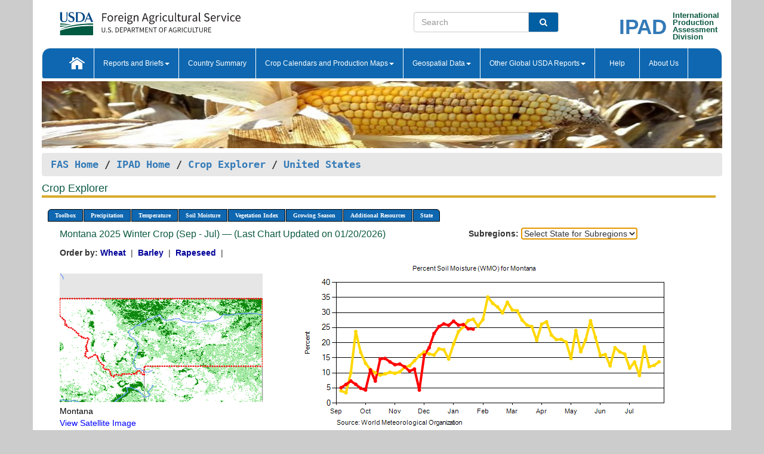

--- FILE ---
content_type: text/html; charset=utf-8
request_url: https://ipad.fas.usda.gov/cropexplorer/chart.aspx?regionid=us&ftypeid=47&fattributeid=1&fctypeid=19&fcattributeid=9&nationalGraph=True&subrgnid=us_usa018&stateid=us_usa027
body_size: 61103
content:

  
<!DOCTYPE html PUBLIC "-//W3C//DTD XHTML 1.0 Transitional//EN" "http://www.w3.org/TR/xhtml1/DTD/xhtml1-transitional.dtd">
<html xmlns="http://www.w3.org/1999/xhtml" xml:lang="en">
<head>
<title id="pageTitle">Crop Explorer - United States</title>
<meta http-equiv="Content-Type" content="text/html; charset=iso-8859-1" />
<meta name="title" content="Crop Explorer for Major Crop Regions - United States Department of Agriculture" />
<meta name="keywords" content="Crop forecasting, crop production, crop yield, crop area, commodity, drought, precipitation, temperature, soil moisture, crop stage, crop model, percent soil moisture, surface moisture, subsurface moisture, corn, wheat, spring wheat, Satellite Radar Altimetry, Global Reservoir, Lake Elevation Database" />
<meta name="language" value="en"/>
<meta name="agency" value="USDA"/>
<meta name="format" value="text/html"/>
<meta http-equiv="X-UA-Compatible" content="IE=edge, ie9, chrome=1">

<!------------------------------ END COMMNET THESE LINES------------------------------------------>
<style type="text/css">
#nav, nav ul {margin: 0; padding: 0; list-style: none;}
#nav a {display:block; width:auto; border: 1px solid black; text-decoration:none; background:#828494; color:#fff; font: bold 10px Verdana;}
#nav a:hover{background: #888; color: #fff;}
#nav li {float: left; position: relative; list-style: none; background-color: #c8c8c8;z-index:2;}
#nav li a {display: block; padding: 4px 11px; background: #828494; text-decoration: none; width: auto; color: #FFFFFF;}
#nav li a:hover {background: #828494; font: bold 10px Verdana; cursor: pointer;}
#nav li ul {margin:0; padding:0; position:absolute; left:0; display:none;}
#nav li ul li a {width:auto; padding:4px 10px; background:#FFF; color:black;}
#nav li ul li a:hover {background: #A52A2A;}
#nav li ul ul {left:9.9em; margin: -20px 0 0 10px;}
table tr td img {padding-left:2px;}
#nav li:hover > ul {display:block;}
.chartDisplay li {display:inline-block; }

.gsMenu li {display:inline-block; width:220px;}
.gsDate li {display:inline-block; width:250px;}
.ceMenu {width: auto;	border-right: 1px solid #fff; padding: 0; color: #fff;}
.ceMenuLeft {border-top-left-radius: 6px;border-right: 1px solid #fff;}
.ceMenuRight {border-top-right-radius: 6px;border-right: 1px solid #fff;}
</style>


<!----------- START ADD THIS SECTION FOR THE NEW TEMPLATE ---------------------------------------------->
	<link href="images/favicon.ico" rel="shortcut icon" type="image/vnd.microsoft.icon" />
	<link rel="stylesheet" href="stylesheets/bootstrap.min.css" />
	<link href="stylesheets/SiteCss.css" type="text/css" rel="stylesheet" media="all"/>
<!----------- END ADD THIS SECTION FOR THE NEW TEMPLATE ---------------------------------------------->

<script type="text/javascript" src="js/jquery-3.6.0.js"></script>
<script type="text/javascript" src="js/ce.js"></script>
<script type="text/javascript" src="js/google.js"></script>




<script type="text/javascript">
function _menu() {$(" #nav ul ").css({ display: "none" });$(" #nav li ").hover(function () { $(this).find('ul:first').css({ visibility: "visible", display: "none" }).show(10); }, function () { $(this).find('ul:first').css({ visibility: "hidden" }); });}$(document).ready(function () { _menu(); });
</script>

<script type="text/javascript">
    window.onload = function () {
        if (document.getElementById('o_subrgnid') != null) {
            document.getElementById('o_subrgnid').focus();
        }
    }; 
    function subrgnid_chgd(obj)
    {       
        var fvalue = obj.options[obj.selectedIndex].value;        
        if (fvalue != null && fvalue != "") {
            var section = document.getElementById("li_" + fvalue);
            if (section != null) {              
                section.scrollIntoView(false);
            }
            else {
                parent.location.href = fvalue;
            }
        }      
    } 
function doSearch(vsearch) {
	window.open('https://voyager.fas.usda.gov/voyager/navigo/search?sort=score%20desc&disp=D176678659AD&basemap=ESRI%20World%20Street%20Map&view=summary&sortdir=desc&place.op=within&q=' + vsearch, 'TextSearch');
}

</script>

</head>

<body dir="ltr" xml:lang="en" lang="en" style="background-color:#ccc;">

<div class="container" style="background-color:#fff;align:center;">
 <a id="top"></a>
		    <div class="row pageHeader">
            <div class="row">
                <div class="col-sm-6">
                     <div class="site-name__logo">
					 <em>
                                <a href="https://fas.usda.gov" target="_blank" title="FAS Home" aria-label="FAS Home" class="usa-logo__image">
                                </a>
                            </em>
                    </div>
			       </div>
					
		<div class="col-sm-6">
			<div class="col-sm-6">
                   	<form onsubmit="doSearch(this.vsearch.value); return false;">

						<div class="input-group">
							<input type="text" name="vsearch" class="form-control" placeholder="Search">
							 <span class="input-group-addon" style="background-color:#005ea2">
							 <button type="submit" class="btn-u" style="border:0;background:transparent;color:#fff;"><i class="fa fa-search"></i></button>
							 </span>
							</div>
							</form>
				    
			</div>
			<div class="col-sm-6">
                        <div style="margin-right:30px;">
						
						<div class="col-sm-9" style="padding-right:10px;">
							<a href="/ipad_home/Default.aspx" title="IPAD Home Page" alt="IPAD Home Page"><span class="site-name__logo_2" style="float:right;font-size:2.5em;padding-right:-15px;font-weight:bold;">IPAD</span></a>
						 </div>
						<div class="col-sm-3" style="padding:0">
							<a href="/Default.aspx" title="IPAD Home Page" alt=IPAD Home Page"><span class="site-name__main_2">International</span>
							<span class="site-name__main_2">Production </span>	
							<span class="site-name__main_2">Assessment </span>	
							<span class="site-name__main_2">Division</span></a>							
						 </div>						 
						</div>				
			</div>
				
			</div>

		</div>
	</div> <nav class="navbar navbar-default appMenu-bg">
            <div class="container-fluid">
                <div class="navbar-header">
                    <button type="button" class="navbar-toggle collapsed" data-bs-toggle="collapse" data-bs-target="#navbar" aria-controls="navbarText" aria-expanded="false" aria-label="Toggle navigation">
                    <span class="sr-only">Toggle navigation</span>
                    <span class="icon-bar"></span>
                    <span class="icon-bar"></span>
                    <span class="icon-bar"></span>
                    </button>
                </div>

<div id="navbar"class="collapse navbar-collapse">
                       <ul class="nav navbar-nav navbar-left appMenu" style="margin-bottom: 0">
                        <li class="nav-item"><a  href="/Default.aspx"><img src="/images/icon-home.png" /></a></li>
                        <li class="dropdown menuHover">
                            <a href="#" style="color:white">Reports and Briefs<b class="caret"></b></a>
                            <ul class="dropdown-menu" role="menu">
								<li class="menuHover"><a href="/search.aspx" title="Commodity Intelligence Reports (CIR)" alt="Commodity Intelligence Reports (CIR)">Commodity Intelligence Reports (CIR)</a></li>
								<li class="menuHover"><a href="https://www.fas.usda.gov/data/world-agricultural-production" target="_blank" title="World Agricultural Production (WAP) Circulars" alt="World Agricultural Production (WAP) Circulars">World Agricultural Production (WAP) Circulars</a></li>
							</ul>
						</li>
                        <li class="menuHover"><a style="color:white" href="/countrysummary/Default.aspx" title="Country Summary" alt="Country Summary">Country Summary</a></li>
                        <li class="dropdown menuHover">
                            <a href="#"  style="color:white">Crop Calendars and Production Maps<b class="caret"></b></a>
                             <ul class="dropdown-menu" role="menu">
									<li><a href="/ogamaps/cropcalendar.aspx"  title="Crop Calendars" alt="Crop Calendars">Crop Calendars</a></li>
									<li><a href="/ogamaps/cropproductionmaps.aspx"  title="Crop Production Map" alt="Crop Production Map">Crop Production Maps</a></li>
									<li><a href="/ogamaps/cropmapsandcalendars.aspx"  title="Monthly Crop Stage and Harvest Calendars" alt="Monthly Crop Stage and Harvest Calendars">Monthly Crop Stage and Harvest Calendars</a></li>								
									<li><a href="/ogamaps/Default.aspx" title="Monthly Production and Trade Maps" alt="Production and Trade Maps">Monthly Production and Trade Maps</a></li>			
							</ul>
                        </li>
                        <li class="dropdown menuHover">
                            <a href="#" style="color:white">Geospatial Data<b class="caret"></b></a>
                            <ul class="dropdown-menu" role="menu">
								<li><a href="/cropexplorer/Default.aspx" title="Crop Explorer">Crop Explorer</a></li>
                                <li><a href="/cropexplorer/cropview/Default.aspx" title="Commodity Explorer">Commodity Explorer</a></li>
							  	<li><a href="http://glam1.gsfc.nasa.gov" target="_blank" rel="noopener">Global Agricultural Monitoring (GLAM)</a></li>
								<li><a href="/cropexplorer/global_reservoir/Default.aspx" title="Global Reservoirs and Lakes Monitor (G-REALM)">Global Reservoirs and Lakes Monitor (G-REALM)</a></li>	
								<li><a href="https://geo.fas.usda.gov/GADAS/index.html" target="_blank" rel="noopener">Global Agricultural & Disaster Assesment System (GADAS)</a></li>
								<li><a href="/photo_gallery/pg_regions.aspx?regionid=eafrica" title="Geotag Photo Gallery">Geotag Photo Gallery</a></li>
								<li><a href="/monitormaps/CycloneMonitor" title="Tropical Cyclone Monitor Maps">Tropical Cyclone Monitor Maps</a></li>								
								<li><a href="/monitormaps/FloodMonitor" title="Automated Flooded Cropland Area Maps (AFCAM)">Automated Flooded Cropland Area Maps (AFCAM)</a></li>																			
                                <li><a href="https://gis.ipad.fas.usda.gov/WMOStationExplorer/" title="WMO Station Explorer" target="_blank" rel="noopener">WMO Station Explorer</a></li>
                                <li><a href="https://gis.ipad.fas.usda.gov/TropicalCycloneMonitor/"  title="Tropical Cyclone Monitor" target="_blank" rel="noopener">Tropical Cyclone Monitor</a></li>
                           </ul>
                        </li>
                         <li class="dropdown menuHover">
                            <a href="#" style="color:white">Other Global USDA Reports<b class="caret"></b></a>
                            <ul class="dropdown-menu" role="menu">
								<li><a href="https://www.usda.gov/oce/commodity/wasde/" target="_blank" rel="noopener" title="World Agricultural Supply and Demand Estimates" alt="World Agricultural Supply and Demand Estimates">World Agricultural Supply and Demand Estimates (WASDE)</a></li>			      
								<li><a href="https://www.usda.gov/oce/weather/pubs/Weekly/Wwcb/wwcb.pdf" title="USDA Weekly Weather and Crop Bulletin (NASS/WAOB)" alt="USDA Weekly Weather and Crop Bulletin (NASS/WAOB)">USDA Weekly Weather and Crop Bulletin (NASS/WAOB)</a>
								<li><a href="https://apps.fas.usda.gov/PSDOnline/app/index.html#/app/home" target="_blank" rel="noopener" title="PSD Online" alt="PSD Online">PSD Online</a> </li> 
								<li><a href="https://gain.fas.usda.gov/Pages/Default.aspx" target="_blank" rel="noopener" title="FAS Attache GAIN Reports" alt="FAS Attache GAIN Reports">FAS Attache GAIN Reports</a></li>	
								<li><a href="https://apps.fas.usda.gov/psdonline/app/index.html#/app/downloads?tabName=dataSets" target="_blank" rel="noopener" title="PSD Market and Trade Data" alt="PSD Market and Trade Data">PS&D Market and Trade Data</a></li>						
								
						</ul>
                        </li>
						<li class="menuHover"><a style="color:white" href="/cropexplorer/ce_help.aspx" title="Help" alt="Help">&nbsp; &nbsp;Help &nbsp;&nbsp; </a></li> 
                        <li class="menuHover"><a style="color:white" href="/cropexplorer/ce_contact.aspx" title="About Us" alt="About Us">About Us</a></li>
						  
					</ul>
                </div>
                <!--/.nav-collapse -->
            </div>
            <!--/.container-fluid -->
        </nav>  
			  
			<!-- ------- START Slider Image ------------------------------------------------------------------------------------->
			<div class="row">
			<div class="col-sm-12">
				<div class="ng-scope">        
						<a href="/photo_gallery/pg_details.aspx?regionid=eafrica&FileName=IMG_3014&PhotoTitle=Red%20Sorghum"><img src="images/data_analysis_header.jpg" alt="" name="FAS Data Analysis Header" id="banner-show" title="" style="width:100%" /></a>               
				</div>   
			</div>     
			</div>
			<!-- ------- END Slider Image ------------------------------------------------------------------------------------->
			<!--- ------------------------------------------- BREADCRUMB STARTS HERE ------------------------------------------>
			<!----------------------------------------------------------------------------------------------------------------->
			<div class="breadcrumb" style="margin-top:.5em;">
						<table id="breadCrumb">
						<tbody>
						<tr>
							<td width="45%" align="left">
							<a href="https://www.fas.usda.gov/">FAS Home</a> / 
							<a href="/Default.aspx">IPAD Home</a> / 
							<a href="Default.aspx">Crop Explorer</a> /
              <a href="imageview.aspx?regionid=us" title="Most Recent Data">United States</a> 
							</td>
							<td width="3%"></td>
						</tr>
					</tbody>
					</table>
			</div>
			<!------------------------------------------------- END BREADCRUMB --------------------------------------------------->
            <!----------------------------------------------- START CONTENT AREA------------------------------------------------>
	<div class="tab-pane active" id="tab1"  >	
        <h1 class="pane-title">Crop Explorer </h1>        
        <div class="container-fluid" >
			<div class="col-sm-12" style="margin-left:-20px;">
				<ul id="nav">
					<li class="ceMenuLeft"><a href="#" style="border-top-left-radius: 6px;background-color: #0e67b0;">Toolbox</a>
<ul>
<li><a href="Default.aspx" style="width:160px;">Home</a></li>
<li><a href="datasources.aspx" style="width:160px;">Data Sources</a></li>
<li><a href="imageview.aspx?regionid=us" style="width:160px;">Most Recent Data</a></li>
</ul>
</li>

					<li class="ceMenu"><a href="#" style="background-color: #0e67b0;">Precipitation</a>
<ul>
<li><a href="chart.aspx?regionid=us&nationalGraph=True&subrgnid=us_usa018&stateid=us_usa027&fctypeid=60&fcattributeid=1" style="width:380px;">Moving Precipitation and Cumulative Precipitation (Pentad)</a></li>
<li><a href="chart.aspx?regionid=us&nationalGraph=True&subrgnid=us_usa018&stateid=us_usa027&fctypeid=75&fcattributeid=45" style="width:380px;">Consecutive Dry Days</a></li>
<li><a href="chart.aspx?regionid=us&nationalGraph=True&subrgnid=us_usa018&stateid=us_usa027&fctypeid=28&fcattributeid=1" style="width:380px;">Snow Depth and Snow Cover</a></li>
</ul>
</li>

					<li class="ceMenu"><a href="#" style="background-color: #0e67b0;">Temperature</a>
<ul>
<li><a href="chart.aspx?regionid=us&nationalGraph=True&subrgnid=us_usa018&stateid=us_usa027&fctypeid=24&fcattributeid=1" style="width:200px;">Average Temperature</a></li>
<li><a href="chart.aspx?regionid=us&nationalGraph=True&subrgnid=us_usa018&stateid=us_usa027&fctypeid=24&fcattributeid=5" style="width:200px;">Maximum Temperature</a></li>
<li><a href="chart.aspx?regionid=us&nationalGraph=True&subrgnid=us_usa018&stateid=us_usa027&fctypeid=24&fcattributeid=6" style="width:200px;">Minimum Temperature</a></li>
<li><a href="chart.aspx?regionid=us&nationalGraph=True&subrgnid=us_usa018&stateid=us_usa027&fctypeid=72&fcattributeid=2" style="width:200px;">Heat Damage and Stress</a></li>
</ul>
</li>

					<li class="ceMenu"><a href="#" style="background-color: #0e67b0;">Soil Moisture</a>
<ul>
<li><a href="chart.aspx?regionid=us&nationalGraph=True&subrgnid=us_usa018&stateid=us_usa027&fctypeid=19&fcattributeid=10" style="width:220px;">Soil Moisture (CPC Leaky Bucket)</a></li>
<li><a href="chart.aspx?regionid=us&nationalGraph=True&subrgnid=us_usa018&stateid=us_usa027&fctypeid=19&fcattributeid=9" style="width:220px;">Percent Soil Moisture</a></li>
<li><a href="chart.aspx?regionid=us&nationalGraph=True&subrgnid=us_usa018&stateid=us_usa027&fctypeid=19&fcattributeid=1" style="width:220px;">Surface Soil Moisture</a></li>
<li><a href="chart.aspx?regionid=us&nationalGraph=True&subrgnid=us_usa018&stateid=us_usa027&fctypeid=19&fcattributeid=7" style="width:220px;">Subsurface Soil Moisture</a></li>
</ul>
</li>

					<li class="ceMenu"><a href="#" style="background-color: #0e67b0;">Vegetation Index</a>
<ul>
<li><a href="chart.aspx?regionid=us&nationalGraph=True&subrgnid=us_usa018&stateid=us_usa027&fctypeid=47&fcattributeid=1" style="width:150px;">NDVI (MODIS-Terra)</a></li>
</ul>
</li>

					
					
					<li class="ceMenu"><a href="#" style="background-color: #0e67b0;">Growing Season</a>
<ul>
<li><a href="chart.aspx?regionid=us&ftypeid=47&fattributeid=1&fctypeid=19&fcattributeid=9&startdate=9%2f1%2f2025&enddate=7%2f31%2f2026&stateid=us_usa027&nationalGraph=True" style="width: 220px;">2025 Winter Crop (Sep - Jul)</a></li>
<li><a href="chart.aspx?regionid=us&ftypeid=47&fattributeid=1&fctypeid=19&fcattributeid=9&startdate=3%2f1%2f2025&enddate=11%2f30%2f2025&stateid=us_usa027&nationalGraph=True" style="width: 220px;">2025 Summer Crop (Mar - Nov)</a></li>
<li><a href="chart.aspx?regionid=us&ftypeid=47&fattributeid=1&fctypeid=19&fcattributeid=9&startdate=9%2f1%2f2024&enddate=7%2f31%2f2025&stateid=us_usa027&nationalGraph=True" style="width: 220px;">2024 Winter Crop (Sep - Jul)</a></li>
<li><a href="chart.aspx?regionid=us&ftypeid=47&fattributeid=1&fctypeid=19&fcattributeid=9&startdate=3%2f1%2f2024&enddate=11%2f30%2f2024&stateid=us_usa027&nationalGraph=True" style="width: 220px;">2024 Summer Crop (Mar - Nov)</a></li>
<li><a href="chart.aspx?regionid=us&ftypeid=47&fattributeid=1&fctypeid=19&fcattributeid=9&startdate=9%2f1%2f2023&enddate=7%2f31%2f2024&stateid=us_usa027&nationalGraph=True" style="width: 220px;">2023 Winter Crop (Sep - Jul)</a></li>
<li><a href="chart.aspx?regionid=us&ftypeid=47&fattributeid=1&fctypeid=19&fcattributeid=9&startdate=3%2f1%2f2023&enddate=11%2f30%2f2023&stateid=us_usa027&nationalGraph=True" style="width: 220px;">2023 Summer Crop (Mar - Nov)</a></li>
</ul>
</li>

					<li class="ceMenu"><a href="#" style="background-color: #0e67b0;">Additional Resources</a>
<ul>
<li><a href="util/new_get_psd_data.aspx?regionid=us" style="width:130px;" onclick="window.open(this.href,this.target,&#39;channelmode =1,resizable=1,scrollbars=1,toolbar=no,menubar=no,location=no,status=yes&#39;);return false;">Area, Yield and Production</a></li>
<li><a href="pecad_stories.aspx?regionid=us&ftype=prodbriefs" style="width:130px;" onclick="window.open(this.href,this.target,&#39;channelmode =1,resizable=1,scrollbars=1,toolbar=no,menubar=no,location=no,status=yes&#39;);return false;">WAP Production Briefs</a></li>
<li><a href="pecad_stories.aspx?regionid=us&ftype=topstories" style="width:130px;" onclick="window.open(this.href,this.target,&#39;channelmode =1,resizable=1,scrollbars=1,toolbar=no,menubar=no,location=no,status=yes&#39;);return false;">Commodity Intelligence Reports</a></li>
<li><a href="/countrysummary/default.aspx?id=US" style="width:130px;" onclick="window.open(this.href,this.target,&#39;channelmode =1,resizable=1,scrollbars=1,toolbar=no,menubar=no,location=no,status=yes&#39;);return false;">Country Summary</a></li>
<li><a href="/photo_gallery/pg_regions.aspx?regionid=us" style="width:130px;" onclick="window.open(this.href,this.target,&#39;channelmode =1,resizable=1,scrollbars=1,toolbar=no,menubar=no,location=no,status=yes&#39;);return false;">Geotag Photo Gallery</a></li><li><a href="/rssiws/al/crop_calendar/us.aspx" style="width:130px;" onclick="window.open(this.href,this.target,&#39;channelmode =1,resizable=1,scrollbars=1,toolbar=no,menubar=no,location=no,status=yes&#39;);return false;">Crop Calendar</a></li><li><a href="/rssiws/al/us_cropprod.aspx" style="width:130px;" onclick="window.open(this.href,this.target,&#39;channelmode =1,resizable=1,scrollbars=1,toolbar=no,menubar=no,location=no,status=yes&#39;);return false;">Crop Production Maps</a></li></ul>
</li>

					<li class="ceMenuRight"><a href="#" style="border-top-right-radius:6px; background-color: #0e67b0;">State</a>
<ul>
<li><a href="chart.aspx?regionid=us&ftypeid=47&fattributeid=1&fctypeid=19&fcattributeid=9&stateid=us_usa001" style="width:100px;">Alabama</a></li>
<li><a href="chart.aspx?regionid=us&ftypeid=47&fattributeid=1&fctypeid=19&fcattributeid=9&stateid=us_usa002" style="width:100px;">Alaska</a></li>
<li><a href="chart.aspx?regionid=us&ftypeid=47&fattributeid=1&fctypeid=19&fcattributeid=9&stateid=us_usa003" style="width:100px;">Arizona</a></li>
<li><a href="chart.aspx?regionid=us&ftypeid=47&fattributeid=1&fctypeid=19&fcattributeid=9&stateid=us_usa004" style="width:100px;">Arkansas</a></li>
<li><a href="chart.aspx?regionid=us&ftypeid=47&fattributeid=1&fctypeid=19&fcattributeid=9&stateid=us_usa005" style="width:100px;">California</a></li>
<li><a href="chart.aspx?regionid=us&ftypeid=47&fattributeid=1&fctypeid=19&fcattributeid=9&stateid=us_usa006" style="width:100px;">Colorado</a></li>
<li><a href="chart.aspx?regionid=us&ftypeid=47&fattributeid=1&fctypeid=19&fcattributeid=9&stateid=us_usa007" style="width:100px;">Connecticut</a></li>
<li><a href="chart.aspx?regionid=us&ftypeid=47&fattributeid=1&fctypeid=19&fcattributeid=9&stateid=us_usa008" style="width:100px;">Delaware</a></li>
<li><a href="chart.aspx?regionid=us&ftypeid=47&fattributeid=1&fctypeid=19&fcattributeid=9&stateid=us_usa009" style="width:100px;">District of Columbia</a></li>
<li><a href="chart.aspx?regionid=us&ftypeid=47&fattributeid=1&fctypeid=19&fcattributeid=9&stateid=us_usa010" style="width:100px;">Florida</a></li>
<li><a href="chart.aspx?regionid=us&ftypeid=47&fattributeid=1&fctypeid=19&fcattributeid=9&stateid=us_usa011" style="width:100px;">Georgia</a></li>
<li><a href="chart.aspx?regionid=us&ftypeid=47&fattributeid=1&fctypeid=19&fcattributeid=9&stateid=us_usa013" style="width:100px;">Idaho</a></li>
<li><a href="chart.aspx?regionid=us&ftypeid=47&fattributeid=1&fctypeid=19&fcattributeid=9&stateid=us_usa014" style="width:100px;">Illinois</a></li>
<li><a href="chart.aspx?regionid=us&ftypeid=47&fattributeid=1&fctypeid=19&fcattributeid=9&stateid=us_usa015" style="width:100px;">Indiana</a></li>
<li><a href="chart.aspx?regionid=us&ftypeid=47&fattributeid=1&fctypeid=19&fcattributeid=9&stateid=us_usa016" style="width:100px;">Iowa</a></li>
<li><a href="chart.aspx?regionid=us&ftypeid=47&fattributeid=1&fctypeid=19&fcattributeid=9&stateid=us_usa017" style="width:100px;">Kansas</a></li>
<li><a href="chart.aspx?regionid=us&ftypeid=47&fattributeid=1&fctypeid=19&fcattributeid=9&stateid=us_usa018" style="width:100px;">Kentucky</a></li>
<li><a href="chart.aspx?regionid=us&ftypeid=47&fattributeid=1&fctypeid=19&fcattributeid=9&stateid=us_usa019" style="width:100px;">Louisiana</a></li>
<li><a href="chart.aspx?regionid=us&ftypeid=47&fattributeid=1&fctypeid=19&fcattributeid=9&stateid=us_usa020" style="width:100px;">Maine</a></li>
<li><a href="chart.aspx?regionid=us&ftypeid=47&fattributeid=1&fctypeid=19&fcattributeid=9&stateid=us_usa021" style="width:100px;">Maryland</a></li>
<li><a href="chart.aspx?regionid=us&ftypeid=47&fattributeid=1&fctypeid=19&fcattributeid=9&stateid=us_usa022" style="width:100px;">Massachusetts</a></li>
<li><a href="chart.aspx?regionid=us&ftypeid=47&fattributeid=1&fctypeid=19&fcattributeid=9&stateid=us_usa023" style="width:100px;">Michigan</a></li>
<li><a href="chart.aspx?regionid=us&ftypeid=47&fattributeid=1&fctypeid=19&fcattributeid=9&stateid=us_usa024" style="width:100px;">Minnesota</a></li>
<li><a href="chart.aspx?regionid=us&ftypeid=47&fattributeid=1&fctypeid=19&fcattributeid=9&stateid=us_usa025" style="width:100px;">Mississippi</a></li>
<li><a href="chart.aspx?regionid=us&ftypeid=47&fattributeid=1&fctypeid=19&fcattributeid=9&stateid=us_usa026" style="width:100px;">Missouri</a></li>
<li><a href="chart.aspx?regionid=us&ftypeid=47&fattributeid=1&fctypeid=19&fcattributeid=9&stateid=us_usa027" style="width:100px;">Montana</a></li>
<li><a href="chart.aspx?regionid=us&ftypeid=47&fattributeid=1&fctypeid=19&fcattributeid=9&stateid=us_usa028" style="width:100px;">Nebraska</a></li>
<li><a href="chart.aspx?regionid=us&ftypeid=47&fattributeid=1&fctypeid=19&fcattributeid=9&stateid=us_usa029" style="width:100px;">Nevada</a></li>
<li><a href="chart.aspx?regionid=us&ftypeid=47&fattributeid=1&fctypeid=19&fcattributeid=9&stateid=us_usa030" style="width:100px;">New Hampshire</a></li>
<li><a href="chart.aspx?regionid=us&ftypeid=47&fattributeid=1&fctypeid=19&fcattributeid=9&stateid=us_usa031" style="width:100px;">New Jersey</a></li>
<li><a href="chart.aspx?regionid=us&ftypeid=47&fattributeid=1&fctypeid=19&fcattributeid=9&stateid=us_usa032" style="width:100px;">New Mexico</a></li>
<li><a href="chart.aspx?regionid=us&ftypeid=47&fattributeid=1&fctypeid=19&fcattributeid=9&stateid=us_usa033" style="width:100px;">New York</a></li>
<li><a href="chart.aspx?regionid=us&ftypeid=47&fattributeid=1&fctypeid=19&fcattributeid=9&stateid=us_usa034" style="width:100px;">North Carolina</a></li>
<li><a href="chart.aspx?regionid=us&ftypeid=47&fattributeid=1&fctypeid=19&fcattributeid=9&stateid=us_usa035" style="width:100px;">North Dakota</a></li>
<li><a href="chart.aspx?regionid=us&ftypeid=47&fattributeid=1&fctypeid=19&fcattributeid=9&stateid=us_usa036" style="width:100px;">Ohio</a></li>
<li><a href="chart.aspx?regionid=us&ftypeid=47&fattributeid=1&fctypeid=19&fcattributeid=9&stateid=us_usa037" style="width:100px;">Oklahoma</a></li>
<li><a href="chart.aspx?regionid=us&ftypeid=47&fattributeid=1&fctypeid=19&fcattributeid=9&stateid=us_usa038" style="width:100px;">Oregon</a></li>
<li><a href="chart.aspx?regionid=us&ftypeid=47&fattributeid=1&fctypeid=19&fcattributeid=9&stateid=us_usa039" style="width:100px;">Pennsylvania</a></li>
<li><a href="chart.aspx?regionid=us&ftypeid=47&fattributeid=1&fctypeid=19&fcattributeid=9&stateid=us_usa041" style="width:100px;">South Carolina</a></li>
<li><a href="chart.aspx?regionid=us&ftypeid=47&fattributeid=1&fctypeid=19&fcattributeid=9&stateid=us_usa042" style="width:100px;">South Dakota</a></li>
<li><a href="chart.aspx?regionid=us&ftypeid=47&fattributeid=1&fctypeid=19&fcattributeid=9&stateid=us_usa043" style="width:100px;">Tennessee</a></li>
<li><a href="chart.aspx?regionid=us&ftypeid=47&fattributeid=1&fctypeid=19&fcattributeid=9&stateid=us_usa044" style="width:100px;">Texas</a></li>
<li><a href="chart.aspx?regionid=us&ftypeid=47&fattributeid=1&fctypeid=19&fcattributeid=9&stateid=us_usa045" style="width:100px;">Utah</a></li>
<li><a href="chart.aspx?regionid=us&ftypeid=47&fattributeid=1&fctypeid=19&fcattributeid=9&stateid=us_usa046" style="width:100px;">Vermont</a></li>
<li><a href="chart.aspx?regionid=us&ftypeid=47&fattributeid=1&fctypeid=19&fcattributeid=9&stateid=us_usa047" style="width:100px;">Virginia</a></li>
<li><a href="chart.aspx?regionid=us&ftypeid=47&fattributeid=1&fctypeid=19&fcattributeid=9&stateid=us_usa048" style="width:100px;">Washington</a></li>
<li><a href="chart.aspx?regionid=us&ftypeid=47&fattributeid=1&fctypeid=19&fcattributeid=9&stateid=us_usa049" style="width:100px;">West Virginia</a></li>
<li><a href="chart.aspx?regionid=us&ftypeid=47&fattributeid=1&fctypeid=19&fcattributeid=9&stateid=us_usa050" style="width:100px;">Wisconsin</a></li>
<li><a href="chart.aspx?regionid=us&ftypeid=47&fattributeid=1&fctypeid=19&fcattributeid=9&stateid=us_usa051" style="width:100px;">Wyoming</a></li>
</ul>
</li>

				</ul>
			</div>		
			<div class="col-sm-12" >		
				<div class="col-md-12" style="margin-top:10px;margin-left:-30px;"><div class="col-md-8" style="font-size:16px; color:#0b5941;">Montana&nbsp;2025 Winter Crop (Sep - Jul) &mdash; (Last Chart Updated on 01/20/2026)</div><div><strong>Subregions:</strong>&nbsp;<select name="o_subrgnid" id="o_subrgnid"  onfocus="subrgnid_chgd(this); "  onchange="return subrgnid_chgd(this)">
<option value="">Select State for Subregions</option>
<option value="us_usa027">Montana</option>
</select>
</div><div class="col-md-12" style="margin-top:10px;"><strong>Order by:</strong>
<a class="crop" href="chart.aspx?regionid=us&ftypeid=47&fattributeid=1&fctypeid=19&fcattributeid=9&stateid=us_usa027&startdate=9%2f1%2f2025&nationalGraph=True&cropid=0410000"><strong style="color: #000099;">Wheat </strong></a>&nbsp;|&nbsp;
<a class="crop" href="chart.aspx?regionid=us&ftypeid=47&fattributeid=1&fctypeid=19&fcattributeid=9&stateid=us_usa027&startdate=9%2f1%2f2025&nationalGraph=True&cropid=0430000"><strong style="color: #000099;">Barley </strong></a>&nbsp;|&nbsp;
<a class="crop" href="chart.aspx?regionid=us&ftypeid=47&fattributeid=1&fctypeid=19&fcattributeid=9&stateid=us_usa027&startdate=9%2f1%2f2025&nationalGraph=True&cropid=2226000"><strong style="color: #000099;">Rapeseed </strong></a>&nbsp;|&nbsp;
</div></div>
				<div style="margin-top:10px;"><div class="row"><div class="col-md-4" style="margin-top:25px;"><a href="javascript:open_map('','us_usa027','45','45');" id="gisMap_us_usa027"><img src="https://ipad.fas.usda.gov/rssiws/images/us/insets/us_usa027_gadm.png" alt="Montana" border="0" /></a><div style="color: black;margin-top:5px;"><span class='BodyTextBlackBold'>Montana</span><br /><a href="javascript:void(0);" style="color:blue; text-decoration:none;" class="BodyTextBlue" onclick="javascript:open_map(&#39;&#39;,&#39;us_usa027&#39;,&#39;45&#39;,&#39;45&#39;);">View Satellite Image</a></div></div><div class="col-md-8" style="float:right;"><img id="ctl193" onclick="open_print_win(&#39;print_chart.aspx?regionid=us&amp;subrgnid=us_usa027&amp;startdate=9/1/2025&amp;enddate=7/31/2026&amp;fctypeid=19&amp;fcattributeid=9&amp;legendid=113&amp;cntryid=&amp;stateid=us_usa027&amp;cropid=&#39;);" src="/cropexplorer/ChartImg.axd?i=charts_0/chart_0_4002.png&amp;g=8389fbf54f4147cf8ff51cd03fa70704" alt="" usemap="#ctl193ImageMap" style="height:315px;width:650px;border-width:0px;" />
<map name="ctl193ImageMap" id="ctl193ImageMap">

	<area shape="circle" coords="322,117,3" title="	
Date: Jan 20
Value: 24.5" alt="	
Date: Jan 20
Value: 24.5" />
	<area shape="circle" coords="314,117,3" title="	
Date: Jan 15
Value: 24.6" alt="	
Date: Jan 15
Value: 24.6" />
	<area shape="circle" coords="306,110,3" title="	
Date: Jan 10
Value: 26.01" alt="	
Date: Jan 10
Value: 26.01" />
	<area shape="circle" coords="298,111,3" title="	
Date: Jan 05
Value: 25.83" alt="	
Date: Jan 05
Value: 25.83" />
	<area shape="circle" coords="289,104,3" title="	
Date: Dec 31
Value: 27.14" alt="	
Date: Dec 31
Value: 27.14" />
	<area shape="circle" coords="281,111,3" title="	
Date: Dec 25
Value: 25.76" alt="	
Date: Dec 25
Value: 25.76" />
	<area shape="circle" coords="273,109,3" title="	
Date: Dec 20
Value: 26.23" alt="	
Date: Dec 20
Value: 26.23" />
	<area shape="circle" coords="265,113,3" title="	
Date: Dec 15
Value: 25.33" alt="	
Date: Dec 15
Value: 25.33" />
	<area shape="circle" coords="257,125,3" title="	
Date: Dec 10
Value: 23.03" alt="	
Date: Dec 10
Value: 23.03" />
	<area shape="circle" coords="248,149,3" title="	
Date: Dec 05
Value: 18.32" alt="	
Date: Dec 05
Value: 18.32" />
	<area shape="circle" coords="240,161,3" title="	
Date: Nov 30
Value: 15.91" alt="	
Date: Nov 30
Value: 15.91" />
	<area shape="circle" coords="232,219,3" title="	
Date: Nov 25
Value: 4.3" alt="	
Date: Nov 25
Value: 4.3" />
	<area shape="circle" coords="224,184,3" title="	
Date: Nov 20
Value: 11.27" alt="	
Date: Nov 20
Value: 11.27" />
	<area shape="circle" coords="216,188,3" title="	
Date: Nov 15
Value: 10.58" alt="	
Date: Nov 15
Value: 10.58" />
	<area shape="circle" coords="207,180,3" title="	
Date: Nov 10
Value: 11.99" alt="	
Date: Nov 10
Value: 11.99" />
	<area shape="circle" coords="199,176,3" title="	
Date: Nov 05
Value: 12.92" alt="	
Date: Nov 05
Value: 12.92" />
	<area shape="circle" coords="191,177,3" title="	
Date: Oct 31
Value: 12.71" alt="	
Date: Oct 31
Value: 12.71" />
	<area shape="circle" coords="183,172,3" title="	
Date: Oct 25
Value: 13.64" alt="	
Date: Oct 25
Value: 13.64" />
	<area shape="circle" coords="175,166,3" title="	
Date: Oct 20
Value: 14.77" alt="	
Date: Oct 20
Value: 14.77" />
	<area shape="circle" coords="166,167,3" title="	
Date: Oct 15
Value: 14.61" alt="	
Date: Oct 15
Value: 14.61" />
	<area shape="circle" coords="158,204,3" title="	
Date: Oct 10
Value: 7.28" alt="	
Date: Oct 10
Value: 7.28" />
	<area shape="circle" coords="150,186,3" title="	
Date: Oct 05
Value: 10.99" alt="	
Date: Oct 05
Value: 10.99" />
	<area shape="circle" coords="142,219,3" title="	
Date: Sep 30
Value: 4.33" alt="	
Date: Sep 30
Value: 4.33" />
	<area shape="circle" coords="134,216,3" title="	
Date: Sep 25
Value: 4.91" alt="	
Date: Sep 25
Value: 4.91" />
	<area shape="circle" coords="125,210,3" title="	
Date: Sep 20
Value: 6.19" alt="	
Date: Sep 20
Value: 6.19" />
	<area shape="circle" coords="117,204,3" title="	
Date: Sep 15
Value: 7.29" alt="	
Date: Sep 15
Value: 7.29" />
	<area shape="circle" coords="109,210,3" title="	
Date: Sep 10
Value: 6.17" alt="	
Date: Sep 10
Value: 6.17" />
	<area shape="circle" coords="101,215,3" title="	
Date: Sep 05
Value: 5.09" alt="	
Date: Sep 05
Value: 5.09" />
	<area shape="circle" coords="634,172,3" title="	
Date: Jul 31
Value: 13.67" alt="	
Date: Jul 31
Value: 13.67" />
	<area shape="circle" coords="625,178,3" title="	
Date: Jul 25
Value: 12.48" alt="	
Date: Jul 25
Value: 12.48" />
	<area shape="circle" coords="617,180,3" title="	
Date: Jul 20
Value: 12.06" alt="	
Date: Jul 20
Value: 12.06" />
	<area shape="circle" coords="609,147,3" title="	
Date: Jul 15
Value: 18.64" alt="	
Date: Jul 15
Value: 18.64" />
	<area shape="circle" coords="601,195,3" title="	
Date: Jul 10
Value: 9.13" alt="	
Date: Jul 10
Value: 9.13" />
	<area shape="circle" coords="593,172,3" title="	
Date: Jul 05
Value: 13.59" alt="	
Date: Jul 05
Value: 13.59" />
	<area shape="circle" coords="584,183,3" title="	
Date: Jun 30
Value: 11.56" alt="	
Date: Jun 30
Value: 11.56" />
	<area shape="circle" coords="576,159,3" title="	
Date: Jun 25
Value: 16.21" alt="	
Date: Jun 25
Value: 16.21" />
	<area shape="circle" coords="568,155,3" title="	
Date: Jun 20
Value: 16.94" alt="	
Date: Jun 20
Value: 16.94" />
	<area shape="circle" coords="560,148,3" title="	
Date: Jun 15
Value: 18.35" alt="	
Date: Jun 15
Value: 18.35" />
	<area shape="circle" coords="552,179,3" title="	
Date: Jun 10
Value: 12.33" alt="	
Date: Jun 10
Value: 12.33" />
	<area shape="circle" coords="543,160,3" title="	
Date: Jun 05
Value: 16.08" alt="	
Date: Jun 05
Value: 16.08" />
	<area shape="circle" coords="535,161,3" title="	
Date: May 31
Value: 15.77" alt="	
Date: May 31
Value: 15.77" />
	<area shape="circle" coords="527,131,3" title="	
Date: May 25
Value: 21.78" alt="	
Date: May 25
Value: 21.78" />
	<area shape="circle" coords="519,103,3" title="	
Date: May 20
Value: 27.28" alt="	
Date: May 20
Value: 27.28" />
	<area shape="circle" coords="511,135,3" title="	
Date: May 15
Value: 20.98" alt="	
Date: May 15
Value: 20.98" />
	<area shape="circle" coords="502,155,3" title="	
Date: May 10
Value: 17" alt="	
Date: May 10
Value: 17" />
	<area shape="circle" coords="494,120,3" title="	
Date: May 05
Value: 24.03" alt="	
Date: May 05
Value: 24.03" />
	<area shape="circle" coords="486,166,3" title="	
Date: Apr 30
Value: 14.78" alt="	
Date: Apr 30
Value: 14.78" />
	<area shape="circle" coords="478,139,3" title="	
Date: Apr 25
Value: 20.21" alt="	
Date: Apr 25
Value: 20.21" />
	<area shape="circle" coords="470,134,3" title="	
Date: Apr 20
Value: 21.12" alt="	
Date: Apr 20
Value: 21.12" />
	<area shape="circle" coords="461,135,3" title="	
Date: Apr 15
Value: 21.03" alt="	
Date: Apr 15
Value: 21.03" />
	<area shape="circle" coords="453,127,3" title="	
Date: Apr 10
Value: 22.53" alt="	
Date: Apr 10
Value: 22.53" />
	<area shape="circle" coords="445,105,3" title="	
Date: Apr 05
Value: 26.92" alt="	
Date: Apr 05
Value: 26.92" />
	<area shape="circle" coords="437,109,3" title="	
Date: Mar 31
Value: 26.14" alt="	
Date: Mar 31
Value: 26.14" />
	<area shape="circle" coords="429,136,3" title="	
Date: Mar 25
Value: 20.73" alt="	
Date: Mar 25
Value: 20.73" />
	<area shape="circle" coords="420,113,3" title="	
Date: Mar 20
Value: 25.32" alt="	
Date: Mar 20
Value: 25.32" />
	<area shape="circle" coords="412,111,3" title="	
Date: Mar 15
Value: 25.83" alt="	
Date: Mar 15
Value: 25.83" />
	<area shape="circle" coords="404,102,3" title="	
Date: Mar 10
Value: 27.48" alt="	
Date: Mar 10
Value: 27.48" />
	<area shape="circle" coords="396,86,3" title="	
Date: Mar 05
Value: 30.6" alt="	
Date: Mar 05
Value: 30.6" />
	<area shape="circle" coords="388,85,3" title="	
Date: Feb 28
Value: 30.83" alt="	
Date: Feb 28
Value: 30.83" />
	<area shape="circle" coords="379,72,3" title="	
Date: Feb 25
Value: 33.42" alt="	
Date: Feb 25
Value: 33.42" />
	<area shape="circle" coords="371,90,3" title="	
Date: Feb 20
Value: 29.87" alt="	
Date: Feb 20
Value: 29.87" />
	<area shape="circle" coords="363,80,3" title="	
Date: Feb 15
Value: 31.82" alt="	
Date: Feb 15
Value: 31.82" />
	<area shape="circle" coords="355,74,3" title="	
Date: Feb 10
Value: 33.04" alt="	
Date: Feb 10
Value: 33.04" />
	<area shape="circle" coords="347,64,3" title="	
Date: Feb 05
Value: 35.14" alt="	
Date: Feb 05
Value: 35.14" />
	<area shape="circle" coords="339,101,3" title="	
Date: Jan 31
Value: 27.69" alt="	
Date: Jan 31
Value: 27.69" />
	<area shape="circle" coords="330,112,3" title="	
Date: Jan 25
Value: 25.48" alt="	
Date: Jan 25
Value: 25.48" />
	<area shape="circle" coords="322,101,3" title="	
Date: Jan 20
Value: 27.78" alt="	
Date: Jan 20
Value: 27.78" />
	<area shape="circle" coords="314,103,3" title="	
Date: Jan 15
Value: 27.32" alt="	
Date: Jan 15
Value: 27.32" />
	<area shape="circle" coords="306,113,3" title="	
Date: Jan 10
Value: 25.28" alt="	
Date: Jan 10
Value: 25.28" />
	<area shape="circle" coords="298,121,3" title="	
Date: Jan 05
Value: 23.69" alt="	
Date: Jan 05
Value: 23.69" />
	<area shape="circle" coords="289,142,3" title="	
Date: Dec 31
Value: 19.55" alt="	
Date: Dec 31
Value: 19.55" />
	<area shape="circle" coords="281,167,3" title="	
Date: Dec 25
Value: 14.59" alt="	
Date: Dec 25
Value: 14.59" />
	<area shape="circle" coords="273,152,3" title="	
Date: Dec 20
Value: 17.67" alt="	
Date: Dec 20
Value: 17.67" />
	<area shape="circle" coords="265,150,3" title="	
Date: Dec 15
Value: 17.98" alt="	
Date: Dec 15
Value: 17.98" />
	<area shape="circle" coords="257,161,3" title="	
Date: Dec 10
Value: 15.92" alt="	
Date: Dec 10
Value: 15.92" />
	<area shape="circle" coords="248,159,3" title="	
Date: Dec 05
Value: 16.28" alt="	
Date: Dec 05
Value: 16.28" />
	<area shape="circle" coords="240,156,3" title="	
Date: Nov 30
Value: 16.92" alt="	
Date: Nov 30
Value: 16.92" />
	<area shape="circle" coords="232,162,3" title="	
Date: Nov 25
Value: 15.68" alt="	
Date: Nov 25
Value: 15.68" />
	<area shape="circle" coords="224,170,3" title="	
Date: Nov 20
Value: 14.01" alt="	
Date: Nov 20
Value: 14.01" />
	<area shape="circle" coords="216,179,3" title="	
Date: Nov 15
Value: 12.33" alt="	
Date: Nov 15
Value: 12.33" />
	<area shape="circle" coords="207,181,3" title="	
Date: Nov 10
Value: 11.89" alt="	
Date: Nov 10
Value: 11.89" />
	<area shape="circle" coords="199,189,3" title="	
Date: Nov 05
Value: 10.3" alt="	
Date: Nov 05
Value: 10.3" />
	<area shape="circle" coords="191,191,3" title="	
Date: Oct 31
Value: 9.84" alt="	
Date: Oct 31
Value: 9.84" />
	<area shape="circle" coords="183,190,3" title="	
Date: Oct 25
Value: 10.19" alt="	
Date: Oct 25
Value: 10.19" />
	<area shape="circle" coords="175,192,3" title="	
Date: Oct 20
Value: 9.68" alt="	
Date: Oct 20
Value: 9.68" />
	<area shape="circle" coords="166,194,3" title="	
Date: Oct 15
Value: 9.3" alt="	
Date: Oct 15
Value: 9.3" />
	<area shape="circle" coords="158,190,3" title="	
Date: Oct 10
Value: 10.02" alt="	
Date: Oct 10
Value: 10.02" />
	<area shape="circle" coords="150,185,3" title="	
Date: Oct 05
Value: 11.06" alt="	
Date: Oct 05
Value: 11.06" />
	<area shape="circle" coords="142,174,3" title="	
Date: Sep 30
Value: 13.21" alt="	
Date: Sep 30
Value: 13.21" />
	<area shape="circle" coords="134,156,3" title="	
Date: Sep 25
Value: 16.78" alt="	
Date: Sep 25
Value: 16.78" />
	<area shape="circle" coords="125,121,3" title="	
Date: Sep 20
Value: 23.71" alt="	
Date: Sep 20
Value: 23.71" />
	<area shape="circle" coords="117,190,3" title="	
Date: Sep 15
Value: 10.1" alt="	
Date: Sep 15
Value: 10.1" />
	<area shape="circle" coords="109,224,3" title="	
Date: Sep 10
Value: 3.39" alt="	
Date: Sep 10
Value: 3.39" />
	<area shape="circle" coords="101,220,3" title="	
Date: Sep 05
Value: 4.08" alt="	
Date: Sep 05
Value: 4.08" />
	<area shape="poly" coords="318,111,322,111,322,123,318,123,322,111,326,111,326,123,322,123" title="	
Date: Jan 20
Value: 24.5" alt="	
Date: Jan 20
Value: 24.5" />
	<area shape="poly" coords="310,107,314,111,314,123,310,119,314,111,318,111,318,123,314,123" title="	
Date: Jan 15
Value: 24.6" alt="	
Date: Jan 15
Value: 24.6" />
	<area shape="poly" coords="302,104,306,104,306,116,302,116,306,104,310,107,310,119,306,116" title="	
Date: Jan 10
Value: 26.01" alt="	
Date: Jan 10
Value: 26.01" />
	<area shape="poly" coords="293,101,298,105,298,117,293,113,298,105,302,104,302,116,298,117" title="	
Date: Jan 05
Value: 25.83" alt="	
Date: Jan 05
Value: 25.83" />
	<area shape="poly" coords="285,101,289,98,289,110,285,113,289,98,293,101,293,113,289,110" title="	
Date: Dec 31
Value: 27.14" alt="	
Date: Dec 31
Value: 27.14" />
	<area shape="poly" coords="277,104,281,105,281,117,277,116,281,105,285,101,285,113,281,117" title="	
Date: Dec 25
Value: 25.76" alt="	
Date: Dec 25
Value: 25.76" />
	<area shape="poly" coords="269,105,273,103,273,115,269,117,273,103,277,104,277,116,273,115" title="	
Date: Dec 20
Value: 26.23" alt="	
Date: Dec 20
Value: 26.23" />
	<area shape="poly" coords="255,119,259,113,271,113,267,119,265,107,269,105,269,117,265,119" title="	
Date: Dec 15
Value: 25.33" alt="	
Date: Dec 15
Value: 25.33" />
	<area shape="poly" coords="246,137,251,125,263,125,258,137,251,125,255,119,267,119,263,125" title="	
Date: Dec 10
Value: 23.03" alt="	
Date: Dec 10
Value: 23.03" />
	<area shape="poly" coords="238,155,242,149,254,149,250,155,242,149,246,137,258,137,254,149" title="	
Date: Dec 05
Value: 18.32" alt="	
Date: Dec 05
Value: 18.32" />
	<area shape="poly" coords="230,190,234,161,246,161,242,190,234,161,238,155,250,155,246,161" title="	
Date: Nov 30
Value: 15.91" alt="	
Date: Nov 30
Value: 15.91" />
	<area shape="poly" coords="222,202,226,219,238,219,234,202,226,219,230,190,242,190,238,219" title="	
Date: Nov 25
Value: 4.3" alt="	
Date: Nov 25
Value: 4.3" />
	<area shape="poly" coords="220,180,224,178,224,190,220,192,218,184,222,202,234,202,230,184" title="	
Date: Nov 20
Value: 11.27" alt="	
Date: Nov 20
Value: 11.27" />
	<area shape="poly" coords="212,178,216,182,216,194,212,190,216,182,220,180,220,192,216,194" title="	
Date: Nov 15
Value: 10.58" alt="	
Date: Nov 15
Value: 10.58" />
	<area shape="poly" coords="203,172,207,174,207,186,203,184,207,174,212,178,212,190,207,186" title="	
Date: Nov 10
Value: 11.99" alt="	
Date: Nov 10
Value: 11.99" />
	<area shape="poly" coords="195,170,199,170,199,182,195,182,199,170,203,172,203,184,199,182" title="	
Date: Nov 05
Value: 12.92" alt="	
Date: Nov 05
Value: 12.92" />
	<area shape="poly" coords="187,169,191,171,191,183,187,181,191,171,195,170,195,182,191,183" title="	
Date: Oct 31
Value: 12.71" alt="	
Date: Oct 31
Value: 12.71" />
	<area shape="poly" coords="179,163,183,166,183,178,179,175,183,166,187,169,187,181,183,178" title="	
Date: Oct 25
Value: 13.64" alt="	
Date: Oct 25
Value: 13.64" />
	<area shape="poly" coords="171,161,175,160,175,172,171,173,175,160,179,163,179,175,175,172" title="	
Date: Oct 20
Value: 14.77" alt="	
Date: Oct 20
Value: 14.77" />
	<area shape="poly" coords="156,186,160,167,172,167,168,186,166,161,171,161,171,173,166,173" title="	
Date: Oct 15
Value: 14.61" alt="	
Date: Oct 15
Value: 14.61" />
	<area shape="poly" coords="148,195,152,204,164,204,160,195,152,204,156,186,168,186,164,204" title="	
Date: Oct 10
Value: 7.28" alt="	
Date: Oct 10
Value: 7.28" />
	<area shape="poly" coords="140,202,144,186,156,186,152,202,144,186,148,195,160,195,156,186" title="	
Date: Oct 05
Value: 10.99" alt="	
Date: Oct 05
Value: 10.99" />
	<area shape="poly" coords="138,212,142,213,142,225,138,224,136,219,140,202,152,202,148,219" title="	
Date: Sep 30
Value: 4.33" alt="	
Date: Sep 30
Value: 4.33" />
	<area shape="poly" coords="130,207,134,210,134,222,130,219,134,210,138,212,138,224,134,222" title="	
Date: Sep 25
Value: 4.91" alt="	
Date: Sep 25
Value: 4.91" />
	<area shape="poly" coords="121,201,125,204,125,216,121,213,125,204,130,207,130,219,125,216" title="	
Date: Sep 20
Value: 6.19" alt="	
Date: Sep 20
Value: 6.19" />
	<area shape="poly" coords="113,201,117,198,117,210,113,213,117,198,121,201,121,213,117,210" title="	
Date: Sep 15
Value: 7.29" alt="	
Date: Sep 15
Value: 7.29" />
	<area shape="poly" coords="105,207,109,204,109,216,105,219,109,204,113,201,113,213,109,216" title="	
Date: Sep 10
Value: 6.17" alt="	
Date: Sep 10
Value: 6.17" />
	<area shape="poly" coords="101,209,105,207,105,219,101,221" title="	
Date: Sep 05
Value: 5.09" alt="	
Date: Sep 05
Value: 5.09" />
	<area shape="poly" coords="629,169,634,166,634,178,629,181" title="	
Date: Jul 31
Value: 13.67" alt="	
Date: Jul 31
Value: 13.67" />
	<area shape="poly" coords="621,173,625,172,625,184,621,185,625,172,629,169,629,181,625,184" title="	
Date: Jul 25
Value: 12.48" alt="	
Date: Jul 25
Value: 12.48" />
	<area shape="poly" coords="607,164,611,180,623,180,619,164,617,174,621,173,621,185,617,186" title="	
Date: Jul 20
Value: 12.06" alt="	
Date: Jul 20
Value: 12.06" />
	<area shape="poly" coords="599,171,603,147,615,147,611,171,603,147,607,164,619,164,615,147" title="	
Date: Jul 15
Value: 18.64" alt="	
Date: Jul 15
Value: 18.64" />
	<area shape="poly" coords="591,184,595,195,607,195,603,184,595,195,599,171,611,171,607,195" title="	
Date: Jul 10
Value: 9.13" alt="	
Date: Jul 10
Value: 9.13" />
	<area shape="poly" coords="582,178,587,172,599,172,594,178,587,172,591,184,603,184,599,172" title="	
Date: Jul 05
Value: 13.59" alt="	
Date: Jul 05
Value: 13.59" />
	<area shape="poly" coords="574,171,578,183,590,183,586,171,578,183,582,178,594,178,590,183" title="	
Date: Jun 30
Value: 11.56" alt="	
Date: Jun 30
Value: 11.56" />
	<area shape="poly" coords="572,151,576,153,576,165,572,163,570,159,574,171,586,171,582,159" title="	
Date: Jun 25
Value: 16.21" alt="	
Date: Jun 25
Value: 16.21" />
	<area shape="poly" coords="564,146,568,149,568,161,564,158,568,149,572,151,572,163,568,161" title="	
Date: Jun 20
Value: 16.94" alt="	
Date: Jun 20
Value: 16.94" />
	<area shape="poly" coords="550,164,554,148,566,148,562,164,560,142,564,146,564,158,560,154" title="	
Date: Jun 15
Value: 18.35" alt="	
Date: Jun 15
Value: 18.35" />
	<area shape="poly" coords="541,169,546,179,558,179,553,169,546,179,550,164,562,164,558,179" title="	
Date: Jun 10
Value: 12.33" alt="	
Date: Jun 10
Value: 12.33" />
	<area shape="poly" coords="539,155,543,154,543,166,539,167,537,160,541,169,553,169,549,160" title="	
Date: Jun 05
Value: 16.08" alt="	
Date: Jun 05
Value: 16.08" />
	<area shape="poly" coords="525,146,529,161,541,161,537,146,535,155,539,155,539,167,535,167" title="	
Date: May 31
Value: 15.77" alt="	
Date: May 31
Value: 15.77" />
	<area shape="poly" coords="517,117,521,131,533,131,529,117,521,131,525,146,537,146,533,131" title="	
Date: May 25
Value: 21.78" alt="	
Date: May 25
Value: 21.78" />
	<area shape="poly" coords="509,119,513,103,525,103,521,119,513,103,517,117,529,117,525,103" title="	
Date: May 20
Value: 27.28" alt="	
Date: May 20
Value: 27.28" />
	<area shape="poly" coords="501,145,505,135,517,135,513,145,505,135,509,119,521,119,517,135" title="	
Date: May 15
Value: 20.98" alt="	
Date: May 15
Value: 20.98" />
	<area shape="poly" coords="492,137,496,155,508,155,504,137,496,155,501,145,513,145,508,155" title="	
Date: May 10
Value: 17" alt="	
Date: May 10
Value: 17" />
	<area shape="poly" coords="484,143,488,120,500,120,496,143,488,120,492,137,504,137,500,120" title="	
Date: May 05
Value: 24.03" alt="	
Date: May 05
Value: 24.03" />
	<area shape="poly" coords="476,153,480,166,492,166,488,153,480,166,484,143,496,143,492,166" title="	
Date: Apr 30
Value: 14.78" alt="	
Date: Apr 30
Value: 14.78" />
	<area shape="poly" coords="474,131,478,133,478,145,474,143,472,139,476,153,488,153,484,139" title="	
Date: Apr 25
Value: 20.21" alt="	
Date: Apr 25
Value: 20.21" />
	<area shape="poly" coords="466,129,470,128,470,140,466,141,470,128,474,131,474,143,470,140" title="	
Date: Apr 20
Value: 21.12" alt="	
Date: Apr 20
Value: 21.12" />
	<area shape="poly" coords="457,125,461,129,461,141,457,137,461,129,466,129,466,141,461,141" title="	
Date: Apr 15
Value: 21.03" alt="	
Date: Apr 15
Value: 21.03" />
	<area shape="poly" coords="443,116,447,127,459,127,455,116,453,121,457,125,457,137,453,133" title="	
Date: Apr 10
Value: 22.53" alt="	
Date: Apr 10
Value: 22.53" />
	<area shape="poly" coords="441,101,445,99,445,111,441,113,439,105,443,116,455,116,451,105" title="	
Date: Apr 05
Value: 26.92" alt="	
Date: Apr 05
Value: 26.92" />
	<area shape="poly" coords="427,123,431,109,443,109,439,123,437,103,441,101,441,113,437,115" title="	
Date: Mar 31
Value: 26.14" alt="	
Date: Mar 31
Value: 26.14" />
	<area shape="poly" coords="419,125,423,136,435,136,431,125,423,136,427,123,439,123,435,136" title="	
Date: Mar 25
Value: 20.73" alt="	
Date: Mar 25
Value: 20.73" />
	<area shape="poly" coords="416,106,420,107,420,119,416,118,414,113,419,125,431,125,426,113" title="	
Date: Mar 20
Value: 25.32" alt="	
Date: Mar 20
Value: 25.32" />
	<area shape="poly" coords="402,106,406,111,418,111,414,106,412,105,416,106,416,118,412,117" title="	
Date: Mar 15
Value: 25.83" alt="	
Date: Mar 15
Value: 25.83" />
	<area shape="poly" coords="394,94,398,102,410,102,406,94,398,102,402,106,414,106,410,102" title="	
Date: Mar 10
Value: 27.48" alt="	
Date: Mar 10
Value: 27.48" />
	<area shape="poly" coords="392,80,396,80,396,92,392,92,390,86,394,94,406,94,402,86" title="	
Date: Mar 05
Value: 30.6" alt="	
Date: Mar 05
Value: 30.6" />
	<area shape="poly" coords="378,79,382,85,394,85,390,79,388,79,392,80,392,92,388,91" title="	
Date: Feb 28
Value: 30.83" alt="	
Date: Feb 28
Value: 30.83" />
	<area shape="poly" coords="369,81,373,72,385,72,381,81,373,72,378,79,390,79,385,72" title="	
Date: Feb 25
Value: 33.42" alt="	
Date: Feb 25
Value: 33.42" />
	<area shape="poly" coords="361,85,365,90,377,90,373,85,365,90,369,81,381,81,377,90" title="	
Date: Feb 20
Value: 29.87" alt="	
Date: Feb 20
Value: 29.87" />
	<area shape="poly" coords="359,71,363,74,363,86,359,83,357,80,361,85,373,85,369,80" title="	
Date: Feb 15
Value: 31.82" alt="	
Date: Feb 15
Value: 31.82" />
	<area shape="poly" coords="345,69,349,74,361,74,357,69,355,68,359,71,359,83,355,80" title="	
Date: Feb 10
Value: 33.04" alt="	
Date: Feb 10
Value: 33.04" />
	<area shape="poly" coords="337,82,341,64,353,64,349,82,341,64,345,69,357,69,353,64" title="	
Date: Feb 05
Value: 35.14" alt="	
Date: Feb 05
Value: 35.14" />
	<area shape="poly" coords="328,107,333,101,345,101,340,107,333,101,337,82,349,82,345,101" title="	
Date: Jan 31
Value: 27.69" alt="	
Date: Jan 31
Value: 27.69" />
	<area shape="poly" coords="320,107,324,112,336,112,332,107,324,112,328,107,340,107,336,112" title="	
Date: Jan 25
Value: 25.48" alt="	
Date: Jan 25
Value: 25.48" />
	<area shape="poly" coords="318,96,322,95,322,107,318,108,316,101,320,107,332,107,328,101" title="	
Date: Jan 20
Value: 27.78" alt="	
Date: Jan 20
Value: 27.78" />
	<area shape="poly" coords="304,108,308,103,320,103,316,108,314,97,318,96,318,108,314,109" title="	
Date: Jan 15
Value: 27.32" alt="	
Date: Jan 15
Value: 27.32" />
	<area shape="poly" coords="302,111,306,107,306,119,302,123,300,113,304,108,316,108,312,113" title="	
Date: Jan 10
Value: 25.28" alt="	
Date: Jan 10
Value: 25.28" />
	<area shape="poly" coords="287,132,292,121,304,121,299,132,298,115,302,111,302,123,298,127" title="	
Date: Jan 05
Value: 23.69" alt="	
Date: Jan 05
Value: 23.69" />
	<area shape="poly" coords="279,155,283,142,295,142,291,155,283,142,287,132,299,132,295,142" title="	
Date: Dec 31
Value: 19.55" alt="	
Date: Dec 31
Value: 19.55" />
	<area shape="poly" coords="271,160,275,167,287,167,283,160,275,167,279,155,291,155,287,167" title="	
Date: Dec 25
Value: 14.59" alt="	
Date: Dec 25
Value: 14.59" />
	<area shape="poly" coords="269,145,273,146,273,158,269,157,267,152,271,160,283,160,279,152" title="	
Date: Dec 20
Value: 17.67" alt="	
Date: Dec 20
Value: 17.67" />
	<area shape="poly" coords="255,155,259,150,271,150,267,155,265,144,269,145,269,157,265,156" title="	
Date: Dec 15
Value: 17.98" alt="	
Date: Dec 15
Value: 17.98" />
	<area shape="poly" coords="252,154,257,155,257,167,252,166,251,161,255,155,267,155,263,161" title="	
Date: Dec 10
Value: 15.92" alt="	
Date: Dec 10
Value: 15.92" />
	<area shape="poly" coords="244,151,248,153,248,165,244,163,248,153,252,154,252,166,248,165" title="	
Date: Dec 05
Value: 16.28" alt="	
Date: Dec 05
Value: 16.28" />
	<area shape="poly" coords="236,153,240,150,240,162,236,165,240,150,244,151,244,163,240,162" title="	
Date: Nov 30
Value: 16.92" alt="	
Date: Nov 30
Value: 16.92" />
	<area shape="poly" coords="222,166,226,162,238,162,234,166,232,156,236,153,236,165,232,168" title="	
Date: Nov 25
Value: 15.68" alt="	
Date: Nov 25
Value: 15.68" />
	<area shape="poly" coords="214,175,218,170,230,170,226,175,218,170,222,166,234,166,230,170" title="	
Date: Nov 20
Value: 14.01" alt="	
Date: Nov 20
Value: 14.01" />
	<area shape="poly" coords="212,174,216,173,216,185,212,186,210,179,214,175,226,175,222,179" title="	
Date: Nov 15
Value: 12.33" alt="	
Date: Nov 15
Value: 12.33" />
	<area shape="poly" coords="203,179,207,175,207,187,203,191,207,175,212,174,212,186,207,187" title="	
Date: Nov 10
Value: 11.89" alt="	
Date: Nov 10
Value: 11.89" />
	<area shape="poly" coords="195,184,199,183,199,195,195,196,199,183,203,179,203,191,199,195" title="	
Date: Nov 05
Value: 10.3" alt="	
Date: Nov 05
Value: 10.3" />
	<area shape="poly" coords="187,184,191,185,191,197,187,196,191,185,195,184,195,196,191,197" title="	
Date: Oct 31
Value: 9.84" alt="	
Date: Oct 31
Value: 9.84" />
	<area shape="poly" coords="179,185,183,184,183,196,179,197,183,184,187,184,187,196,183,196" title="	
Date: Oct 25
Value: 10.19" alt="	
Date: Oct 25
Value: 10.19" />
	<area shape="poly" coords="171,187,175,186,175,198,171,199,175,186,179,185,179,197,175,198" title="	
Date: Oct 20
Value: 9.68" alt="	
Date: Oct 20
Value: 9.68" />
	<area shape="poly" coords="162,186,166,188,166,200,162,198,166,188,171,187,171,199,166,200" title="	
Date: Oct 15
Value: 9.3" alt="	
Date: Oct 15
Value: 9.3" />
	<area shape="poly" coords="154,182,158,184,158,196,154,194,158,184,162,186,162,198,158,196" title="	
Date: Oct 10
Value: 10.02" alt="	
Date: Oct 10
Value: 10.02" />
	<area shape="poly" coords="140,180,144,185,156,185,152,180,150,179,154,182,154,194,150,191" title="	
Date: Oct 05
Value: 11.06" alt="	
Date: Oct 05
Value: 11.06" />
	<area shape="poly" coords="132,165,136,174,148,174,144,165,136,174,140,180,152,180,148,174" title="	
Date: Sep 30
Value: 13.21" alt="	
Date: Sep 30
Value: 13.21" />
	<area shape="poly" coords="124,139,128,156,140,156,136,139,128,156,132,165,144,165,140,156" title="	
Date: Sep 25
Value: 16.78" alt="	
Date: Sep 25
Value: 16.78" />
	<area shape="poly" coords="115,156,119,121,131,121,127,156,119,121,124,139,136,139,131,121" title="	
Date: Sep 20
Value: 23.71" alt="	
Date: Sep 20
Value: 23.71" />
	<area shape="poly" coords="107,207,111,190,123,190,119,207,111,190,115,156,127,156,123,190" title="	
Date: Sep 15
Value: 10.1" alt="	
Date: Sep 15
Value: 10.1" />
	<area shape="poly" coords="105,216,109,218,109,230,105,228,103,224,107,207,119,207,115,224" title="	
Date: Sep 10
Value: 3.39" alt="	
Date: Sep 10
Value: 3.39" />
	<area shape="poly" coords="101,214,105,216,105,228,101,226" title="	
Date: Sep 05
Value: 4.08" alt="	
Date: Sep 05
Value: 4.08" />
</map></div><hr class="HRStyle1" style="Opacity:0;" id="li_us_usa027" tabindex="0"></hr></div></div>
				
			</div>		
			<div class="col-sm-12" style="text-align:center;">		 
				<a href="#top" title="Top of Page">Top</a>
			</div>	
		</div>
	</div>
	<!-- --------------------------------------------- START FOOTER AREA------------------------------------------------>
	     
        <div  class="col-sm-12" style="padding:0;margin-top:1em;">
        <div class="row" id="footerContainer1">
		    
	<div class="col-sm-4">
			<h4 class="appMenuLink" style="margin-bottom: 0">Stay Connected &nbsp;
				<a href="https://www.facebook.com/USDA" target="_blank"><i class="fa fa-facebook" title="FAS on Facebook"></i></a>&nbsp;
				<a href="https://public.govdelivery.com/accounts/USDAFAS/subscriber/new" target="_blank"><i class="fa fa-envelope" title="Subscribe for Email Updates"></i></a>&nbsp;
				<a href="https://twitter.com/USDAForeignAg" target="_blank"><i class="fa fa-twitter" title="FAS on Twitter"></i></a>&nbsp;
				<a href="http://www.fas.usda.gov/feeds" target="_blank"><i class="fa fa-rss" title="RSS feeeds"></i> </a>&nbsp;
				<a href="http://www.youtube.com/usda" target="_blank"><i class="fa fa-youtube" title="FAS on Youtube"></i> </a>&nbsp;
				<a href="http://www.flickr.com/photos/usdagov" target="_blank"><i class="fa fa-flickr" title="FAS on Flickr"></i> </a>&nbsp;
			</h4>
		    </div>
		    <div class="col-sm-4">
			    <a href="https://twitter.com/USDAForeignAg" class="appMenuLink" target="_blank"> <h4>FAS on Twitter</h4></a>
		    </div>
		   
	<div class="col-sm-4">
			    <h4 style="margin-bottom: 0"><a href="https://public.govdelivery.com/accounts/USDAFAS/subscriber/new" class="appMenuLink" target="_blank">Get Email Updates</a></h4>
		    </div>
                </div>
                <div class="row" id="footerContainer2">
		   
			<div class="col-sm-10 col-sm-push-1">
					<ul class="menu footer-links" style="margin-bottom: 0">
						<li class="footerMenu2"><a href="http://www.fas.usda.gov/" target="_blank">FAS Home</a></li>
						<li class="footerMenu2"><a href="http://www.usda.gov/wps/portal/usda/usdahome" title="" class="menu-link" target="_blank">USDA.gov</a></li>
						<li class="footerMenu2"><a href="http://www.ers.usda.gov/" title="" class="menu-link" target="_blank">Economic Research Service</a></li>
						<li class="footerMenu2"><a href="http://www.usda.gov/oce/commodity/index.htm" class="menu-link" target="_blank">World Agricultural Outlook Board</a></li>
						<li class="footerMenu2"><a href="http://www.usda.gov/wps/portal/usda/usdahome?navid=PLAIN_WRITING" class="menu-link" target="_blank">Plain Writing</a></li>
						<li class="footerMenu2"><a href="http://www.fas.usda.gov/topics/exporting" title="" class="menu-link" target="_blank">Trade Links</a></li>
						<li class="footerMenu2"><a href="http://www.fas.usda.gov/freedom-information-act-foia" title="" class="menu-link" target="_blank">FOIA</a></li>
						<li class="footerMenu2"><a href="http://www.usda.gov/wps/portal/usda/usdahome?navtype=FT&amp;navid=ACCESSIBILITY_STATEM" title="" class="menu-link" target="_blank"><br>Accessibility Statement</a></li>
						<li class="footerMenu2"><a href="http://www.usda.gov/wps/portal/usda/usdahome?navtype=FT&amp;navid=PRIVACY_POLICY" title="" class="menu-link" target="_blank">Privacy Policy</a></li>
						<li class="footerMenu2"><a href="http://www.usda.gov/wps/portal/usda/usdahome?navtype=FT&amp;navid=NON_DISCRIMINATION" title="" class="menu-link" target="_blank">Non Discrimination Statement</a></li>
						<li class="footerMenu2"><a href="http://www.fas.usda.gov/information-quality" title="" class="menu-link" target="_blank">Information Quality</a></li>
						<li class="footerMenu2"><a href="https://www.usa.gov/" title="" class="menu-link" target="_blank">USA.gov</a></li>
						<li class="footerMenu2"><a href="https://www.whitehouse.gov/" title="" class="menu-link" target="_blank">White House</a></li>
				</ul>
		    </div>
          </div>
         
        </div>
	<!-- --------------------------------------------- END FOOTER AREA------------------------------------------------>
	
</div>


<script src="js/bootstrap.min.js"></script>
</body>
</html>